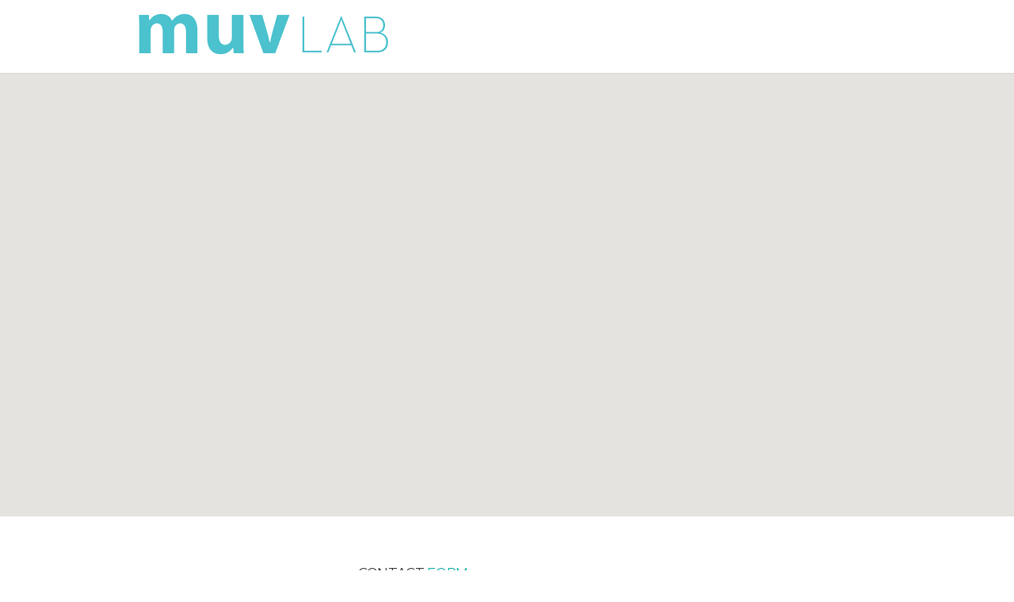

--- FILE ---
content_type: text/html; charset=UTF-8
request_url: https://muvlab.mx/contact-left-sidebar/
body_size: 10230
content:
<!DOCTYPE html>
<!--[if IE 7]>
<html class="ie ie7" lang="es">
<![endif]-->
<!--[if IE 8]>
<html class="ie ie8" lang="es">
<![endif]-->
<!--[if !(IE 7) | !(IE 8)  ]><!-->
<html lang="es">
<!--<![endif]-->
<head>

	<!-- Basic Page Needs
  ================================================== -->
	<meta charset="UTF-8">

	<!-- Mobile Specific Metas
	================================================== -->
			<meta name="viewport" content="width=device-width, initial-scale=1, maximum-scale=1">
		
	
		

	<title>Contact &#8211; Left Sidebar &#8211; muvlab</title>
<meta name='robots' content='max-image-preview:large' />
<link rel='dns-prefetch' href='//fonts.googleapis.com' />
<link rel="alternate" type="application/rss+xml" title="muvlab &raquo; Feed" href="https://muvlab.mx/feed/" />
<link rel="alternate" type="application/rss+xml" title="muvlab &raquo; RSS de los comentarios" href="https://muvlab.mx/comments/feed/" />
<link rel="alternate" type="application/rss+xml" title="muvlab &raquo; Contact &#8211; Left Sidebar RSS de los comentarios" href="https://muvlab.mx/contact-left-sidebar/feed/" />
<link rel="alternate" title="oEmbed (JSON)" type="application/json+oembed" href="https://muvlab.mx/wp-json/oembed/1.0/embed?url=https%3A%2F%2Fmuvlab.mx%2Fcontact-left-sidebar%2F" />
<link rel="alternate" title="oEmbed (XML)" type="text/xml+oembed" href="https://muvlab.mx/wp-json/oembed/1.0/embed?url=https%3A%2F%2Fmuvlab.mx%2Fcontact-left-sidebar%2F&#038;format=xml" />
<style id='wp-img-auto-sizes-contain-inline-css' type='text/css'>
img:is([sizes=auto i],[sizes^="auto," i]){contain-intrinsic-size:3000px 1500px}
/*# sourceURL=wp-img-auto-sizes-contain-inline-css */
</style>
<style id='wp-emoji-styles-inline-css' type='text/css'>

	img.wp-smiley, img.emoji {
		display: inline !important;
		border: none !important;
		box-shadow: none !important;
		height: 1em !important;
		width: 1em !important;
		margin: 0 0.07em !important;
		vertical-align: -0.1em !important;
		background: none !important;
		padding: 0 !important;
	}
/*# sourceURL=wp-emoji-styles-inline-css */
</style>
<style id='wp-block-library-inline-css' type='text/css'>
:root{--wp-block-synced-color:#7a00df;--wp-block-synced-color--rgb:122,0,223;--wp-bound-block-color:var(--wp-block-synced-color);--wp-editor-canvas-background:#ddd;--wp-admin-theme-color:#007cba;--wp-admin-theme-color--rgb:0,124,186;--wp-admin-theme-color-darker-10:#006ba1;--wp-admin-theme-color-darker-10--rgb:0,107,160.5;--wp-admin-theme-color-darker-20:#005a87;--wp-admin-theme-color-darker-20--rgb:0,90,135;--wp-admin-border-width-focus:2px}@media (min-resolution:192dpi){:root{--wp-admin-border-width-focus:1.5px}}.wp-element-button{cursor:pointer}:root .has-very-light-gray-background-color{background-color:#eee}:root .has-very-dark-gray-background-color{background-color:#313131}:root .has-very-light-gray-color{color:#eee}:root .has-very-dark-gray-color{color:#313131}:root .has-vivid-green-cyan-to-vivid-cyan-blue-gradient-background{background:linear-gradient(135deg,#00d084,#0693e3)}:root .has-purple-crush-gradient-background{background:linear-gradient(135deg,#34e2e4,#4721fb 50%,#ab1dfe)}:root .has-hazy-dawn-gradient-background{background:linear-gradient(135deg,#faaca8,#dad0ec)}:root .has-subdued-olive-gradient-background{background:linear-gradient(135deg,#fafae1,#67a671)}:root .has-atomic-cream-gradient-background{background:linear-gradient(135deg,#fdd79a,#004a59)}:root .has-nightshade-gradient-background{background:linear-gradient(135deg,#330968,#31cdcf)}:root .has-midnight-gradient-background{background:linear-gradient(135deg,#020381,#2874fc)}:root{--wp--preset--font-size--normal:16px;--wp--preset--font-size--huge:42px}.has-regular-font-size{font-size:1em}.has-larger-font-size{font-size:2.625em}.has-normal-font-size{font-size:var(--wp--preset--font-size--normal)}.has-huge-font-size{font-size:var(--wp--preset--font-size--huge)}.has-text-align-center{text-align:center}.has-text-align-left{text-align:left}.has-text-align-right{text-align:right}.has-fit-text{white-space:nowrap!important}#end-resizable-editor-section{display:none}.aligncenter{clear:both}.items-justified-left{justify-content:flex-start}.items-justified-center{justify-content:center}.items-justified-right{justify-content:flex-end}.items-justified-space-between{justify-content:space-between}.screen-reader-text{border:0;clip-path:inset(50%);height:1px;margin:-1px;overflow:hidden;padding:0;position:absolute;width:1px;word-wrap:normal!important}.screen-reader-text:focus{background-color:#ddd;clip-path:none;color:#444;display:block;font-size:1em;height:auto;left:5px;line-height:normal;padding:15px 23px 14px;text-decoration:none;top:5px;width:auto;z-index:100000}html :where(.has-border-color){border-style:solid}html :where([style*=border-top-color]){border-top-style:solid}html :where([style*=border-right-color]){border-right-style:solid}html :where([style*=border-bottom-color]){border-bottom-style:solid}html :where([style*=border-left-color]){border-left-style:solid}html :where([style*=border-width]){border-style:solid}html :where([style*=border-top-width]){border-top-style:solid}html :where([style*=border-right-width]){border-right-style:solid}html :where([style*=border-bottom-width]){border-bottom-style:solid}html :where([style*=border-left-width]){border-left-style:solid}html :where(img[class*=wp-image-]){height:auto;max-width:100%}:where(figure){margin:0 0 1em}html :where(.is-position-sticky){--wp-admin--admin-bar--position-offset:var(--wp-admin--admin-bar--height,0px)}@media screen and (max-width:600px){html :where(.is-position-sticky){--wp-admin--admin-bar--position-offset:0px}}

/*# sourceURL=wp-block-library-inline-css */
</style><style id='global-styles-inline-css' type='text/css'>
:root{--wp--preset--aspect-ratio--square: 1;--wp--preset--aspect-ratio--4-3: 4/3;--wp--preset--aspect-ratio--3-4: 3/4;--wp--preset--aspect-ratio--3-2: 3/2;--wp--preset--aspect-ratio--2-3: 2/3;--wp--preset--aspect-ratio--16-9: 16/9;--wp--preset--aspect-ratio--9-16: 9/16;--wp--preset--color--black: #000000;--wp--preset--color--cyan-bluish-gray: #abb8c3;--wp--preset--color--white: #ffffff;--wp--preset--color--pale-pink: #f78da7;--wp--preset--color--vivid-red: #cf2e2e;--wp--preset--color--luminous-vivid-orange: #ff6900;--wp--preset--color--luminous-vivid-amber: #fcb900;--wp--preset--color--light-green-cyan: #7bdcb5;--wp--preset--color--vivid-green-cyan: #00d084;--wp--preset--color--pale-cyan-blue: #8ed1fc;--wp--preset--color--vivid-cyan-blue: #0693e3;--wp--preset--color--vivid-purple: #9b51e0;--wp--preset--gradient--vivid-cyan-blue-to-vivid-purple: linear-gradient(135deg,rgb(6,147,227) 0%,rgb(155,81,224) 100%);--wp--preset--gradient--light-green-cyan-to-vivid-green-cyan: linear-gradient(135deg,rgb(122,220,180) 0%,rgb(0,208,130) 100%);--wp--preset--gradient--luminous-vivid-amber-to-luminous-vivid-orange: linear-gradient(135deg,rgb(252,185,0) 0%,rgb(255,105,0) 100%);--wp--preset--gradient--luminous-vivid-orange-to-vivid-red: linear-gradient(135deg,rgb(255,105,0) 0%,rgb(207,46,46) 100%);--wp--preset--gradient--very-light-gray-to-cyan-bluish-gray: linear-gradient(135deg,rgb(238,238,238) 0%,rgb(169,184,195) 100%);--wp--preset--gradient--cool-to-warm-spectrum: linear-gradient(135deg,rgb(74,234,220) 0%,rgb(151,120,209) 20%,rgb(207,42,186) 40%,rgb(238,44,130) 60%,rgb(251,105,98) 80%,rgb(254,248,76) 100%);--wp--preset--gradient--blush-light-purple: linear-gradient(135deg,rgb(255,206,236) 0%,rgb(152,150,240) 100%);--wp--preset--gradient--blush-bordeaux: linear-gradient(135deg,rgb(254,205,165) 0%,rgb(254,45,45) 50%,rgb(107,0,62) 100%);--wp--preset--gradient--luminous-dusk: linear-gradient(135deg,rgb(255,203,112) 0%,rgb(199,81,192) 50%,rgb(65,88,208) 100%);--wp--preset--gradient--pale-ocean: linear-gradient(135deg,rgb(255,245,203) 0%,rgb(182,227,212) 50%,rgb(51,167,181) 100%);--wp--preset--gradient--electric-grass: linear-gradient(135deg,rgb(202,248,128) 0%,rgb(113,206,126) 100%);--wp--preset--gradient--midnight: linear-gradient(135deg,rgb(2,3,129) 0%,rgb(40,116,252) 100%);--wp--preset--font-size--small: 13px;--wp--preset--font-size--medium: 20px;--wp--preset--font-size--large: 36px;--wp--preset--font-size--x-large: 42px;--wp--preset--spacing--20: 0.44rem;--wp--preset--spacing--30: 0.67rem;--wp--preset--spacing--40: 1rem;--wp--preset--spacing--50: 1.5rem;--wp--preset--spacing--60: 2.25rem;--wp--preset--spacing--70: 3.38rem;--wp--preset--spacing--80: 5.06rem;--wp--preset--shadow--natural: 6px 6px 9px rgba(0, 0, 0, 0.2);--wp--preset--shadow--deep: 12px 12px 50px rgba(0, 0, 0, 0.4);--wp--preset--shadow--sharp: 6px 6px 0px rgba(0, 0, 0, 0.2);--wp--preset--shadow--outlined: 6px 6px 0px -3px rgb(255, 255, 255), 6px 6px rgb(0, 0, 0);--wp--preset--shadow--crisp: 6px 6px 0px rgb(0, 0, 0);}:where(.is-layout-flex){gap: 0.5em;}:where(.is-layout-grid){gap: 0.5em;}body .is-layout-flex{display: flex;}.is-layout-flex{flex-wrap: wrap;align-items: center;}.is-layout-flex > :is(*, div){margin: 0;}body .is-layout-grid{display: grid;}.is-layout-grid > :is(*, div){margin: 0;}:where(.wp-block-columns.is-layout-flex){gap: 2em;}:where(.wp-block-columns.is-layout-grid){gap: 2em;}:where(.wp-block-post-template.is-layout-flex){gap: 1.25em;}:where(.wp-block-post-template.is-layout-grid){gap: 1.25em;}.has-black-color{color: var(--wp--preset--color--black) !important;}.has-cyan-bluish-gray-color{color: var(--wp--preset--color--cyan-bluish-gray) !important;}.has-white-color{color: var(--wp--preset--color--white) !important;}.has-pale-pink-color{color: var(--wp--preset--color--pale-pink) !important;}.has-vivid-red-color{color: var(--wp--preset--color--vivid-red) !important;}.has-luminous-vivid-orange-color{color: var(--wp--preset--color--luminous-vivid-orange) !important;}.has-luminous-vivid-amber-color{color: var(--wp--preset--color--luminous-vivid-amber) !important;}.has-light-green-cyan-color{color: var(--wp--preset--color--light-green-cyan) !important;}.has-vivid-green-cyan-color{color: var(--wp--preset--color--vivid-green-cyan) !important;}.has-pale-cyan-blue-color{color: var(--wp--preset--color--pale-cyan-blue) !important;}.has-vivid-cyan-blue-color{color: var(--wp--preset--color--vivid-cyan-blue) !important;}.has-vivid-purple-color{color: var(--wp--preset--color--vivid-purple) !important;}.has-black-background-color{background-color: var(--wp--preset--color--black) !important;}.has-cyan-bluish-gray-background-color{background-color: var(--wp--preset--color--cyan-bluish-gray) !important;}.has-white-background-color{background-color: var(--wp--preset--color--white) !important;}.has-pale-pink-background-color{background-color: var(--wp--preset--color--pale-pink) !important;}.has-vivid-red-background-color{background-color: var(--wp--preset--color--vivid-red) !important;}.has-luminous-vivid-orange-background-color{background-color: var(--wp--preset--color--luminous-vivid-orange) !important;}.has-luminous-vivid-amber-background-color{background-color: var(--wp--preset--color--luminous-vivid-amber) !important;}.has-light-green-cyan-background-color{background-color: var(--wp--preset--color--light-green-cyan) !important;}.has-vivid-green-cyan-background-color{background-color: var(--wp--preset--color--vivid-green-cyan) !important;}.has-pale-cyan-blue-background-color{background-color: var(--wp--preset--color--pale-cyan-blue) !important;}.has-vivid-cyan-blue-background-color{background-color: var(--wp--preset--color--vivid-cyan-blue) !important;}.has-vivid-purple-background-color{background-color: var(--wp--preset--color--vivid-purple) !important;}.has-black-border-color{border-color: var(--wp--preset--color--black) !important;}.has-cyan-bluish-gray-border-color{border-color: var(--wp--preset--color--cyan-bluish-gray) !important;}.has-white-border-color{border-color: var(--wp--preset--color--white) !important;}.has-pale-pink-border-color{border-color: var(--wp--preset--color--pale-pink) !important;}.has-vivid-red-border-color{border-color: var(--wp--preset--color--vivid-red) !important;}.has-luminous-vivid-orange-border-color{border-color: var(--wp--preset--color--luminous-vivid-orange) !important;}.has-luminous-vivid-amber-border-color{border-color: var(--wp--preset--color--luminous-vivid-amber) !important;}.has-light-green-cyan-border-color{border-color: var(--wp--preset--color--light-green-cyan) !important;}.has-vivid-green-cyan-border-color{border-color: var(--wp--preset--color--vivid-green-cyan) !important;}.has-pale-cyan-blue-border-color{border-color: var(--wp--preset--color--pale-cyan-blue) !important;}.has-vivid-cyan-blue-border-color{border-color: var(--wp--preset--color--vivid-cyan-blue) !important;}.has-vivid-purple-border-color{border-color: var(--wp--preset--color--vivid-purple) !important;}.has-vivid-cyan-blue-to-vivid-purple-gradient-background{background: var(--wp--preset--gradient--vivid-cyan-blue-to-vivid-purple) !important;}.has-light-green-cyan-to-vivid-green-cyan-gradient-background{background: var(--wp--preset--gradient--light-green-cyan-to-vivid-green-cyan) !important;}.has-luminous-vivid-amber-to-luminous-vivid-orange-gradient-background{background: var(--wp--preset--gradient--luminous-vivid-amber-to-luminous-vivid-orange) !important;}.has-luminous-vivid-orange-to-vivid-red-gradient-background{background: var(--wp--preset--gradient--luminous-vivid-orange-to-vivid-red) !important;}.has-very-light-gray-to-cyan-bluish-gray-gradient-background{background: var(--wp--preset--gradient--very-light-gray-to-cyan-bluish-gray) !important;}.has-cool-to-warm-spectrum-gradient-background{background: var(--wp--preset--gradient--cool-to-warm-spectrum) !important;}.has-blush-light-purple-gradient-background{background: var(--wp--preset--gradient--blush-light-purple) !important;}.has-blush-bordeaux-gradient-background{background: var(--wp--preset--gradient--blush-bordeaux) !important;}.has-luminous-dusk-gradient-background{background: var(--wp--preset--gradient--luminous-dusk) !important;}.has-pale-ocean-gradient-background{background: var(--wp--preset--gradient--pale-ocean) !important;}.has-electric-grass-gradient-background{background: var(--wp--preset--gradient--electric-grass) !important;}.has-midnight-gradient-background{background: var(--wp--preset--gradient--midnight) !important;}.has-small-font-size{font-size: var(--wp--preset--font-size--small) !important;}.has-medium-font-size{font-size: var(--wp--preset--font-size--medium) !important;}.has-large-font-size{font-size: var(--wp--preset--font-size--large) !important;}.has-x-large-font-size{font-size: var(--wp--preset--font-size--x-large) !important;}
/*# sourceURL=global-styles-inline-css */
</style>

<style id='classic-theme-styles-inline-css' type='text/css'>
/*! This file is auto-generated */
.wp-block-button__link{color:#fff;background-color:#32373c;border-radius:9999px;box-shadow:none;text-decoration:none;padding:calc(.667em + 2px) calc(1.333em + 2px);font-size:1.125em}.wp-block-file__button{background:#32373c;color:#fff;text-decoration:none}
/*# sourceURL=/wp-includes/css/classic-themes.min.css */
</style>
<link rel='stylesheet' id='contact-form-7-css' href='https://muvlab.mx/wp-content/plugins/contact-form-7/includes/css/styles.css?ver=6.1.3' type='text/css' media='all' />
<link rel='stylesheet' id='boc-main-styles-css' href='https://muvlab.mx/wp-content/themes/fortuna/style.css?ver=6.9' type='text/css' media='all' />
<link rel='stylesheet' id='boc-child-styles-css' href='https://muvlab.mx/wp-content/themes/fortuna-child/style.css?ver=1.10' type='text/css' media='all' />
<link rel='stylesheet' id='boc-grid-css' href='https://muvlab.mx/wp-content/themes/fortuna/stylesheets/grid.css?ver=6.9' type='text/css' media='all' />
<link rel='stylesheet' id='boc-icon-css' href='https://muvlab.mx/wp-content/themes/fortuna/stylesheets/icons.css?ver=6.9' type='text/css' media='all' />
<link rel='stylesheet' id='js_composer_front-css' href='https://muvlab.mx/wp-content/plugins/js_composer/assets/css/js_composer.min.css?ver=6.10.0' type='text/css' media='all' />
<link rel='stylesheet' id='boc-animation-styles-css' href='https://muvlab.mx/wp-content/themes/fortuna/stylesheets/animations.css?ver=6.9' type='text/css' media='all' />
<style id='boc-animation-styles-inline-css' type='text/css'>

				.button, a.button, button, input[type='submit'], input[type='reset'], input[type='button'] {
					text-transform: uppercase;
				}
	
				#menu > ul > li.megamenu  > div > ul.sub-menu > li{ 
					border-left: none!important; 
				}
				
					#header.scrolled {
						background: rgba(68,68, 68, 0.97);
					}
				
				#menu > ul > li > a, #header .header_cart a.icon { color: #ffffff; }
				#menu > ul > li.boc_nav_button a{ color: #ffffff; border: 2px solid #ffffff; }

				#menu > ul > li:not(.boc_nav_button):hover > a, #header .header_cart li a.icon:hover { color: #08ada7; }
				#menu > ul > li.boc_nav_button a:hover{ background: #08ada7; border: 2px solid #08ada7; }

				.main_menu_underline_effect #menu > ul > li > a:after{ background-color: #08ada7; }

			#footer {
				position: relative;
			}

/*# sourceURL=boc-animation-styles-inline-css */
</style>
<link rel='stylesheet' id='boc-responsive-style-css' href='https://muvlab.mx/wp-content/themes/fortuna/stylesheets/grid_responsive.css?ver=6.9' type='text/css' media='all' />
<link rel='stylesheet' id='boc-fonts-css' href='//fonts.googleapis.com/css?family=Lato%3A300%2C400%2C700%2C400italic%7CMontserrat%3A400%2C500%2C600%2C700&#038;ver=1.0.0' type='text/css' media='all' />
<script type="text/javascript" src="https://muvlab.mx/wp-includes/js/jquery/jquery.min.js?ver=3.7.1" id="jquery-core-js"></script>
<script type="text/javascript" src="https://muvlab.mx/wp-includes/js/jquery/jquery-migrate.min.js?ver=3.4.1" id="jquery-migrate-js"></script>
<script type="text/javascript" src="https://muvlab.mx/wp-content/themes/fortuna/js/libs.js?ver=6.9" id="fortuna.lib-js"></script>
<script type="text/javascript" id="fortuna.common-js-extra">
/* <![CDATA[ */
var bocJSParams = {"boc_is_mobile_device":"","boc_theme_url":"https://muvlab.mx/wp-content/themes/fortuna","header_height":"92","sticky_header":"1","submenu_arrow_effect":"0","mm_bordered_columns":"0","transparent_header":"0","fixed_footer":"0","boc_submenu_animation_effect":"sub_fade_in"};
//# sourceURL=fortuna.common-js-extra
/* ]]> */
</script>
<script type="text/javascript" src="https://muvlab.mx/wp-content/themes/fortuna/js/common.js?ver=6.9" id="fortuna.common-js"></script>
<link rel="https://api.w.org/" href="https://muvlab.mx/wp-json/" /><link rel="alternate" title="JSON" type="application/json" href="https://muvlab.mx/wp-json/wp/v2/pages/22564" /><link rel="EditURI" type="application/rsd+xml" title="RSD" href="https://muvlab.mx/xmlrpc.php?rsd" />
<meta name="generator" content="WordPress 6.9" />
<link rel="canonical" href="https://muvlab.mx/contact-left-sidebar/" />
<link rel='shortlink' href='https://muvlab.mx/?p=22564' />
<script type='text/javascript'>
				jQuery(document).ready(function($) {
				var ult_smooth_speed = 250;
				var ult_smooth_step = 45;
				$('html').attr('data-ult_smooth_speed',ult_smooth_speed).attr('data-ult_smooth_step',ult_smooth_step);
				});
			</script><meta name="generator" content="Powered by WPBakery Page Builder - drag and drop page builder for WordPress."/>
<meta name="generator" content="Powered by Slider Revolution 6.6.7 - responsive, Mobile-Friendly Slider Plugin for WordPress with comfortable drag and drop interface." />
<link rel="icon" href="https://muvlab.mx/wp-content/uploads/2023/12/logo_title-150x150.png" sizes="32x32" />
<link rel="icon" href="https://muvlab.mx/wp-content/uploads/2023/12/logo_title.png" sizes="192x192" />
<link rel="apple-touch-icon" href="https://muvlab.mx/wp-content/uploads/2023/12/logo_title.png" />
<meta name="msapplication-TileImage" content="https://muvlab.mx/wp-content/uploads/2023/12/logo_title.png" />
<script>function setREVStartSize(e){
			//window.requestAnimationFrame(function() {
				window.RSIW = window.RSIW===undefined ? window.innerWidth : window.RSIW;
				window.RSIH = window.RSIH===undefined ? window.innerHeight : window.RSIH;
				try {
					var pw = document.getElementById(e.c).parentNode.offsetWidth,
						newh;
					pw = pw===0 || isNaN(pw) || (e.l=="fullwidth" || e.layout=="fullwidth") ? window.RSIW : pw;
					e.tabw = e.tabw===undefined ? 0 : parseInt(e.tabw);
					e.thumbw = e.thumbw===undefined ? 0 : parseInt(e.thumbw);
					e.tabh = e.tabh===undefined ? 0 : parseInt(e.tabh);
					e.thumbh = e.thumbh===undefined ? 0 : parseInt(e.thumbh);
					e.tabhide = e.tabhide===undefined ? 0 : parseInt(e.tabhide);
					e.thumbhide = e.thumbhide===undefined ? 0 : parseInt(e.thumbhide);
					e.mh = e.mh===undefined || e.mh=="" || e.mh==="auto" ? 0 : parseInt(e.mh,0);
					if(e.layout==="fullscreen" || e.l==="fullscreen")
						newh = Math.max(e.mh,window.RSIH);
					else{
						e.gw = Array.isArray(e.gw) ? e.gw : [e.gw];
						for (var i in e.rl) if (e.gw[i]===undefined || e.gw[i]===0) e.gw[i] = e.gw[i-1];
						e.gh = e.el===undefined || e.el==="" || (Array.isArray(e.el) && e.el.length==0)? e.gh : e.el;
						e.gh = Array.isArray(e.gh) ? e.gh : [e.gh];
						for (var i in e.rl) if (e.gh[i]===undefined || e.gh[i]===0) e.gh[i] = e.gh[i-1];
											
						var nl = new Array(e.rl.length),
							ix = 0,
							sl;
						e.tabw = e.tabhide>=pw ? 0 : e.tabw;
						e.thumbw = e.thumbhide>=pw ? 0 : e.thumbw;
						e.tabh = e.tabhide>=pw ? 0 : e.tabh;
						e.thumbh = e.thumbhide>=pw ? 0 : e.thumbh;
						for (var i in e.rl) nl[i] = e.rl[i]<window.RSIW ? 0 : e.rl[i];
						sl = nl[0];
						for (var i in nl) if (sl>nl[i] && nl[i]>0) { sl = nl[i]; ix=i;}
						var m = pw>(e.gw[ix]+e.tabw+e.thumbw) ? 1 : (pw-(e.tabw+e.thumbw)) / (e.gw[ix]);
						newh =  (e.gh[ix] * m) + (e.tabh + e.thumbh);
					}
					var el = document.getElementById(e.c);
					if (el!==null && el) el.style.height = newh+"px";
					el = document.getElementById(e.c+"_wrapper");
					if (el!==null && el) {
						el.style.height = newh+"px";
						el.style.display = "block";
					}
				} catch(e){
					console.log("Failure at Presize of Slider:" + e)
				}
			//});
		  };</script>
<noscript><style> .wpb_animate_when_almost_visible { opacity: 1; }</style></noscript>	
	
<link rel='stylesheet' id='background-style-css' href='https://muvlab.mx/wp-content/plugins/parallax_video_backgrounds_vc/assets/css/background-style.css?ver=1' type='text/css' media='all' />
<link rel='stylesheet' id='ultimate-animate-css' href='https://muvlab.mx/wp-content/plugins/parallax_video_backgrounds_vc/assets/css/animate.css?ver=1' type='text/css' media='all' />
<link rel='stylesheet' id='ultimate-style-css' href='https://muvlab.mx/wp-content/plugins/parallax_video_backgrounds_vc/assets/css/style.css?ver=1' type='text/css' media='all' />
<link rel='stylesheet' id='rs-plugin-settings-css' href='https://muvlab.mx/wp-content/plugins/revslider/public/assets/css/rs6.css?ver=6.6.7' type='text/css' media='all' />
<style id='rs-plugin-settings-inline-css' type='text/css'>
#rs-demo-id {}
/*# sourceURL=rs-plugin-settings-inline-css */
</style>
</head>

<body class="wp-singular page-template page-template-contact page-template-contact-php page page-id-22564 wp-custom-logo wp-theme-fortuna wp-child-theme-fortuna-child wpb-js-composer js-comp-ver-6.10.0 vc_responsive">
	
	

	
	
  <!-- Page Wrapper::START -->
  <div id="wrapper" class="full_width_wrapper page_title_bgr responsive ">
  
	<!-- Header::START -->
		
	<header id= "header" 
			class= "no_subheader 
										sticky_header					hide_subheader_on_scroll">
		
		
				
		
		<div class="rel_pos">
		
			<div class="container">
			
				<div class="section rel_pos ">
			
											
					<div id="logo">
											<div class='logo_img '>
								<a href="https://muvlab.mx/" title="muvlab" rel="home">
									<img src="https://muvlab.mx/wp-content/uploads/2023/12/logo_muvlab.png" alt="muvlab"/>
																	</a>
							</div>
								
					</div>

					<div id="mobile_menu_toggler">
					  <div id="m_nav_menu" class="m_nav">
						<div class="m_nav_ham button_closed" id="m_ham_1"></div>
						<div class="m_nav_ham button_closed" id="m_ham_2"></div>
						<div class="m_nav_ham button_closed" id="m_ham_3"></div>
					  </div>
					</div>

				
					<div class="custom_menu_4 main_menu_underline_effect">	
					<div id="menu" class="menu-main_muvlab-container"><ul><li id="menu-item-23920" class="menu-item menu-item-type-post_type menu-item-object-page menu-item-home menu-item-23920"><a href="https://muvlab.mx/">Inicio</a></li>
<li id="menu-item-23862" class="menu-item menu-item-type-post_type menu-item-object-page menu-item-23862"><a href="https://muvlab.mx/espacios/">Espacios</a></li>
<li id="menu-item-23863" class="menu-item menu-item-type-post_type menu-item-object-page menu-item-23863"><a href="https://muvlab.mx/coworking/">Coworking</a></li>
<li id="menu-item-23864" class="menu-item menu-item-type-post_type menu-item-object-page menu-item-23864"><a href="https://muvlab.mx/aliados/">Aliados</a></li>
<li id="menu-item-23865" class="menu-item menu-item-type-post_type menu-item-object-page menu-item-23865"><a href="https://muvlab.mx/foro/">Foro</a></li>
<li id="menu-item-24055" class="menu-item menu-item-type-post_type menu-item-object-page menu-item-24055"><a href="https://muvlab.mx/contact-muv/">Contacto</a></li>
</ul></div>					</div>
					
					

		
				</div>
				
								
			
			
			</div>
		</div>

	
			
		<div id="mobile_menu">
			<ul><li class="menu-item menu-item-type-post_type menu-item-object-page menu-item-home menu-item-23920"><a href="https://muvlab.mx/">Inicio</a></li>
<li class="menu-item menu-item-type-post_type menu-item-object-page menu-item-23862"><a href="https://muvlab.mx/espacios/">Espacios</a></li>
<li class="menu-item menu-item-type-post_type menu-item-object-page menu-item-23863"><a href="https://muvlab.mx/coworking/">Coworking</a></li>
<li class="menu-item menu-item-type-post_type menu-item-object-page menu-item-23864"><a href="https://muvlab.mx/aliados/">Aliados</a></li>
<li class="menu-item menu-item-type-post_type menu-item-object-page menu-item-23865"><a href="https://muvlab.mx/foro/">Foro</a></li>
<li class="menu-item menu-item-type-post_type menu-item-object-page menu-item-24055"><a href="https://muvlab.mx/contact-muv/">Contacto</a></li>
</ul>		</div>
	
	</header>
		<!-- Header::END -->
	
	<!-- Page content::START -->
	<div class="content_body">
	
		
	<script src="https://maps.google.com/maps/api/js?sensor=false&key=AIzaSyDEJrt8pgQ9ootRpJAV_ujvKO1g0SgWD0E" type="text/javascript"></script>
	<style>
	#map_canvas .gm-style-cc {
		line-height: 1.2em;
	}
	</style>
	<div>

				<div id="map_canvas" style="width:100%; height: 560px;"></div>

				<script type="text/javascript">
				
					var geocoder;
					var map;
					var address = 'Uxmal 520, Vértiz Narvarte, Benito Juárez, 03600 Ciudad de México, CDMX';
					function initialize() {
						geocoder = new google.maps.Geocoder();					
						var myOptions = {
							zoom: 14,
							scrollwheel: false,
							draggable: !boc_is_mobile,
							styles: 
							
					[]	,
							mapTypeControl: true,
							mapTypeControlOptions: {style: google.maps.MapTypeControlStyle.DROPDOWN_MENU},
							navigationControl: true,
							mapTypeId: google.maps.MapTypeId.ROADMAP
						};
						map = new google.maps.Map(document.getElementById("map_canvas"), myOptions);
						if (geocoder) {
						  geocoder.geocode( { 'address': address}, function(results, status) {
							if (status == google.maps.GeocoderStatus.OK) {
							  if (status != google.maps.GeocoderStatus.ZERO_RESULTS) {
							  map.setCenter(results[0].geometry.location);

								var infowindow = new google.maps.InfoWindow(
									{ content: '<b>'+address+'</b>',
									  size: new google.maps.Size(150,50)
									});

								var marker = new google.maps.Marker({
									position: results[0].geometry.location,
									map: map,
									title:address,
									title: 'Location',
									icon: 'https://muvlab.mx/wp-content/themes/fortuna/images/custom_marker1.png',
									animation: google.maps.Animation.DROP

								}); 
								google.maps.event.addListener(marker, 'click', function() {
									infowindow.open(map,marker);
								});

							  } else {
								alert("No results found");
							  }
							} else {
							  alert("Geocode was not successful for the following reason: " + status);
							}
						  });
						}
					}

					jQuery( document ).ready(function() {
						initialize();
					});

				</script>
	</div>
	
	<div class="h60"></div>
	<div class="contact_page_template container has_left_sidebar">

	  <div class="section">

				<!-- Sidebar -->
		<div id="sidebar" class="col span_1_of_4 sidebar">
		
			
			
		</div>
		<!-- Sidebar :: END -->
		
<div class='post_content col span_3_of_4'>
						<section class="wpb-content-wrapper"><div class="vc_row wpb_row vc_row-fluid"><div class="wpb_column vc_column_container vc_col-sm-12"><div class="vc_column-inner"><div class="wpb_wrapper"><h3 class="boc_heading  al_left  bgr_dotted  "  style="margin-bottom: 20px;margin-top: 0px;color: #333333;"><span>Contact <strong>Form</strong></span></h3><div class="boc_spacing " style="height: 30px"></div>
<div class="wpcf7 no-js" id="wpcf7-f22419-p22564-o1" lang="en-US" dir="ltr" data-wpcf7-id="22419">
<div class="screen-reader-response"><p role="status" aria-live="polite" aria-atomic="true"></p> <ul></ul></div>
<form action="/contact-left-sidebar/#wpcf7-f22419-p22564-o1" method="post" class="wpcf7-form init" aria-label="Contact form" novalidate="novalidate" data-status="init">
<fieldset class="hidden-fields-container"><input type="hidden" name="_wpcf7" value="22419" /><input type="hidden" name="_wpcf7_version" value="6.1.3" /><input type="hidden" name="_wpcf7_locale" value="en_US" /><input type="hidden" name="_wpcf7_unit_tag" value="wpcf7-f22419-p22564-o1" /><input type="hidden" name="_wpcf7_container_post" value="22564" /><input type="hidden" name="_wpcf7_posted_data_hash" value="" />
</fieldset>
<p><span class="wpcf7-form-control-wrap" data-name="name"><input size="40" maxlength="400" class="wpcf7-form-control wpcf7-text wpcf7-validates-as-required input_bottom_line" aria-required="true" aria-invalid="false" placeholder="Nombre *" value="" type="text" name="name" /></span>
</p>
<p><span class="wpcf7-form-control-wrap" data-name="email"><input size="40" maxlength="400" class="wpcf7-form-control wpcf7-email wpcf7-validates-as-required wpcf7-text wpcf7-validates-as-email input_bottom_line" aria-required="true" aria-invalid="false" placeholder="Correo *" value="" type="email" name="email" /></span>
</p>
<p><span class="wpcf7-form-control-wrap" data-name="subject"><input size="40" maxlength="400" class="wpcf7-form-control wpcf7-text input_bottom_line" aria-invalid="false" placeholder="Asunto *" value="" type="text" name="subject" /></span>
</p>
<p><span class="wpcf7-form-control-wrap" data-name="message"><textarea cols="40" rows="4" maxlength="2000" class="wpcf7-form-control wpcf7-textarea wpcf7-validates-as-required input_bottom_line" aria-required="true" aria-invalid="false" placeholder="Mensaje *" name="message"></textarea></span>
</p>
<div class="h20">
</div>
<p><input type="hidden" name="_wpcf7_captcha_challenge_captcha-887" value="3401499171" /><img decoding="async" class="wpcf7-form-control wpcf7-captchac wpcf7-captcha-captcha-887" width="72" height="24" alt="captcha" src="https://muvlab.mx/wp-content/uploads/wpcf7_captcha/3401499171.png" />
</p>
<p><span class="wpcf7-form-control-wrap" data-name="captcha-887"><input size="4" maxlength="4" class="wpcf7-form-control wpcf7-captchar captcha_input input_bottom_line" autocomplete="off" aria-invalid="false" placeholder="Introduzca Captcha" value="" type="text" name="captcha-887" /></span>
</p>
<p><input class="wpcf7-form-control wpcf7-submit has-spinner btn_theme_color btn_rounded" type="submit" value="Enviar" />
</p><div class="wpcf7-response-output" aria-hidden="true"></div>
</form>
</div>
</div></div></div></div>
</section>			
			</div>     </div>
  </div>


	</div>
	<!-- Page content::END -->

		<!-- Footer::Start -->
		<div id="footer" class="" >
			

						
				<div class="container">	
					<div class="section">
				
					
						<div class="col span_1_of_3">
									<div class="textwidget"><p><img style="opacity: 0.85;" src="https://muvlab.mx/wp-content/uploads/2023/12/logo_muvlab.png" alt="Logo muv LAB"></p>
<p>muv LAB es un espacio de co-working y áreas especializadas para desarrollar proyectos creativos.</p></div>
			
						</div>

					
						<div class="col span_1_of_3">
						<h3>Menú</h3><div class="menu-main_muvlab-container"><ul id="menu-main_muvlab-2" class="menu"><li class="menu-item menu-item-type-post_type menu-item-object-page menu-item-home menu-item-23920"><a href="https://muvlab.mx/">Inicio</a></li>
<li class="menu-item menu-item-type-post_type menu-item-object-page menu-item-23862"><a href="https://muvlab.mx/espacios/">Espacios</a></li>
<li class="menu-item menu-item-type-post_type menu-item-object-page menu-item-23863"><a href="https://muvlab.mx/coworking/">Coworking</a></li>
<li class="menu-item menu-item-type-post_type menu-item-object-page menu-item-23864"><a href="https://muvlab.mx/aliados/">Aliados</a></li>
<li class="menu-item menu-item-type-post_type menu-item-object-page menu-item-23865"><a href="https://muvlab.mx/foro/">Foro</a></li>
<li class="menu-item menu-item-type-post_type menu-item-object-page menu-item-24055"><a href="https://muvlab.mx/contact-muv/">Contacto</a></li>
</ul></div>	
						</div>

					
						<div class="col span_1_of_3">
						<h3>CONTÁCTANOS</h3>				<div class="boc_contact_icon"><span class="icon icon-mobile3"></span> 5566452309</div>
		
				<div class="boc_contact_icon"><span class="icon icon-mail2"></span> <a href="mailto:h&#111;&#108;a&#64;mu&#118;&#108;a&#98;.&#109;x">h&#111;l&#97;&#64;m&#117;vl&#97;b&#46;m&#120;</a></div>
		
				<div class="boc_contact_icon"><span class="icon icon-location2 bigger"></span> Uxmal 520. Col Narvarte, Del Benito Juárez, CP 03600, Ciudad de México.</div>
				
		<div class="clear h10"></div>
		
		<p><a href="https://muvlab.mx/politicas-de-privacidad/">Políticas de Privacidad</a></p>	
						</div>

									
					</div> 
				</div>
			
						
			<div class="footer_btm" >
				<div class="container">
					<div class="footer_btm_inner">
					
					<a target='_blank' class='footer_soc_icon' href='https://twitter.com/MuvLab'>
											<span class='icon icon-twitter3' title='Twitter'></span>
										  </a><a target='_blank' class='footer_soc_icon' href='https://www.instagram.com/muvlab/'>
											<span class='icon icon-instagram2' title='Instagram'></span>
										  </a><a target='_blank' class='footer_soc_icon' href='https://www.facebook.com/muvlab/'>
											<span class='icon icon-facebook3' title='Facebook'></span>
										  </a>					
						<div id="powered"><a href="https://muvlab.mx" target="_blank">muv LAB</a> © 2023   |   <a href="https://elfene.mx" target="_blank">By elfene mx</a></div>
					</div>
				</div>
			</div>
	  </div>
	  <!-- Footer::END -->
  
	
  
  </div>
  <!-- Page wrapper::END -->
  
  
  
		<script>
			window.RS_MODULES = window.RS_MODULES || {};
			window.RS_MODULES.modules = window.RS_MODULES.modules || {};
			window.RS_MODULES.waiting = window.RS_MODULES.waiting || [];
			window.RS_MODULES.defered = true;
			window.RS_MODULES.moduleWaiting = window.RS_MODULES.moduleWaiting || {};
			window.RS_MODULES.type = 'compiled';
		</script>
		<script type="speculationrules">
{"prefetch":[{"source":"document","where":{"and":[{"href_matches":"/*"},{"not":{"href_matches":["/wp-*.php","/wp-admin/*","/wp-content/uploads/*","/wp-content/*","/wp-content/plugins/*","/wp-content/themes/fortuna-child/*","/wp-content/themes/fortuna/*","/*\\?(.+)"]}},{"not":{"selector_matches":"a[rel~=\"nofollow\"]"}},{"not":{"selector_matches":".no-prefetch, .no-prefetch a"}}]},"eagerness":"conservative"}]}
</script>
<script type="text/javascript" src="https://muvlab.mx/wp-includes/js/dist/hooks.min.js?ver=dd5603f07f9220ed27f1" id="wp-hooks-js"></script>
<script type="text/javascript" src="https://muvlab.mx/wp-includes/js/dist/i18n.min.js?ver=c26c3dc7bed366793375" id="wp-i18n-js"></script>
<script type="text/javascript" id="wp-i18n-js-after">
/* <![CDATA[ */
wp.i18n.setLocaleData( { 'text direction\u0004ltr': [ 'ltr' ] } );
//# sourceURL=wp-i18n-js-after
/* ]]> */
</script>
<script type="text/javascript" src="https://muvlab.mx/wp-content/plugins/contact-form-7/includes/swv/js/index.js?ver=6.1.3" id="swv-js"></script>
<script type="text/javascript" id="contact-form-7-js-translations">
/* <![CDATA[ */
( function( domain, translations ) {
	var localeData = translations.locale_data[ domain ] || translations.locale_data.messages;
	localeData[""].domain = domain;
	wp.i18n.setLocaleData( localeData, domain );
} )( "contact-form-7", {"translation-revision-date":"2025-10-15 14:20:18+0000","generator":"GlotPress\/4.0.2","domain":"messages","locale_data":{"messages":{"":{"domain":"messages","plural-forms":"nplurals=2; plural=n != 1;","lang":"es_MX"},"This contact form is placed in the wrong place.":["Este formulario de contacto est\u00e1 situado en el lugar incorrecto."],"Error:":["Error:"]}},"comment":{"reference":"includes\/js\/index.js"}} );
//# sourceURL=contact-form-7-js-translations
/* ]]> */
</script>
<script type="text/javascript" id="contact-form-7-js-before">
/* <![CDATA[ */
var wpcf7 = {
    "api": {
        "root": "https:\/\/muvlab.mx\/wp-json\/",
        "namespace": "contact-form-7\/v1"
    }
};
//# sourceURL=contact-form-7-js-before
/* ]]> */
</script>
<script type="text/javascript" src="https://muvlab.mx/wp-content/plugins/contact-form-7/includes/js/index.js?ver=6.1.3" id="contact-form-7-js"></script>
<script type="text/javascript" src="https://muvlab.mx/wp-content/plugins/revslider/public/assets/js/rbtools.min.js?ver=6.6.7" defer async id="tp-tools-js"></script>
<script type="text/javascript" src="https://muvlab.mx/wp-content/plugins/revslider/public/assets/js/rs6.min.js?ver=6.6.7" defer async id="revmin-js"></script>
<script type="text/javascript" src="https://muvlab.mx/wp-content/plugins/js_composer/assets/js/dist/js_composer_front.min.js?ver=6.10.0" id="wpb_composer_front_js-js"></script>
<script type="text/javascript" src="https://muvlab.mx/wp-content/plugins/parallax_video_backgrounds_vc/assets/js/ultimate_bg.js?ver=1.5.15" id="jquery.video_bg-js"></script>
<script type="text/javascript" src="https://muvlab.mx/wp-content/plugins/parallax_video_backgrounds_vc/assets/js/jparallax.js?ver=1.5.15" id="jquery.shake-js"></script>
<script type="text/javascript" src="https://muvlab.mx/wp-content/plugins/parallax_video_backgrounds_vc/assets/js/jquery.vhparallax.js?ver=1.5.15" id="jquery.vhparallax-js"></script>
<script type="text/javascript" src="https://muvlab.mx/wp-content/plugins/parallax_video_backgrounds_vc/assets/js/jquery.appear.js?ver=1.5.15" id="ultimate-appear-js"></script>
<script type="text/javascript" src="https://muvlab.mx/wp-content/plugins/parallax_video_backgrounds_vc/assets/js/custom.js?ver=1.5.15" id="ultimate-custom-js"></script>
<script id="wp-emoji-settings" type="application/json">
{"baseUrl":"https://s.w.org/images/core/emoji/17.0.2/72x72/","ext":".png","svgUrl":"https://s.w.org/images/core/emoji/17.0.2/svg/","svgExt":".svg","source":{"concatemoji":"https://muvlab.mx/wp-includes/js/wp-emoji-release.min.js?ver=6.9"}}
</script>
<script type="module">
/* <![CDATA[ */
/*! This file is auto-generated */
const a=JSON.parse(document.getElementById("wp-emoji-settings").textContent),o=(window._wpemojiSettings=a,"wpEmojiSettingsSupports"),s=["flag","emoji"];function i(e){try{var t={supportTests:e,timestamp:(new Date).valueOf()};sessionStorage.setItem(o,JSON.stringify(t))}catch(e){}}function c(e,t,n){e.clearRect(0,0,e.canvas.width,e.canvas.height),e.fillText(t,0,0);t=new Uint32Array(e.getImageData(0,0,e.canvas.width,e.canvas.height).data);e.clearRect(0,0,e.canvas.width,e.canvas.height),e.fillText(n,0,0);const a=new Uint32Array(e.getImageData(0,0,e.canvas.width,e.canvas.height).data);return t.every((e,t)=>e===a[t])}function p(e,t){e.clearRect(0,0,e.canvas.width,e.canvas.height),e.fillText(t,0,0);var n=e.getImageData(16,16,1,1);for(let e=0;e<n.data.length;e++)if(0!==n.data[e])return!1;return!0}function u(e,t,n,a){switch(t){case"flag":return n(e,"\ud83c\udff3\ufe0f\u200d\u26a7\ufe0f","\ud83c\udff3\ufe0f\u200b\u26a7\ufe0f")?!1:!n(e,"\ud83c\udde8\ud83c\uddf6","\ud83c\udde8\u200b\ud83c\uddf6")&&!n(e,"\ud83c\udff4\udb40\udc67\udb40\udc62\udb40\udc65\udb40\udc6e\udb40\udc67\udb40\udc7f","\ud83c\udff4\u200b\udb40\udc67\u200b\udb40\udc62\u200b\udb40\udc65\u200b\udb40\udc6e\u200b\udb40\udc67\u200b\udb40\udc7f");case"emoji":return!a(e,"\ud83e\u1fac8")}return!1}function f(e,t,n,a){let r;const o=(r="undefined"!=typeof WorkerGlobalScope&&self instanceof WorkerGlobalScope?new OffscreenCanvas(300,150):document.createElement("canvas")).getContext("2d",{willReadFrequently:!0}),s=(o.textBaseline="top",o.font="600 32px Arial",{});return e.forEach(e=>{s[e]=t(o,e,n,a)}),s}function r(e){var t=document.createElement("script");t.src=e,t.defer=!0,document.head.appendChild(t)}a.supports={everything:!0,everythingExceptFlag:!0},new Promise(t=>{let n=function(){try{var e=JSON.parse(sessionStorage.getItem(o));if("object"==typeof e&&"number"==typeof e.timestamp&&(new Date).valueOf()<e.timestamp+604800&&"object"==typeof e.supportTests)return e.supportTests}catch(e){}return null}();if(!n){if("undefined"!=typeof Worker&&"undefined"!=typeof OffscreenCanvas&&"undefined"!=typeof URL&&URL.createObjectURL&&"undefined"!=typeof Blob)try{var e="postMessage("+f.toString()+"("+[JSON.stringify(s),u.toString(),c.toString(),p.toString()].join(",")+"));",a=new Blob([e],{type:"text/javascript"});const r=new Worker(URL.createObjectURL(a),{name:"wpTestEmojiSupports"});return void(r.onmessage=e=>{i(n=e.data),r.terminate(),t(n)})}catch(e){}i(n=f(s,u,c,p))}t(n)}).then(e=>{for(const n in e)a.supports[n]=e[n],a.supports.everything=a.supports.everything&&a.supports[n],"flag"!==n&&(a.supports.everythingExceptFlag=a.supports.everythingExceptFlag&&a.supports[n]);var t;a.supports.everythingExceptFlag=a.supports.everythingExceptFlag&&!a.supports.flag,a.supports.everything||((t=a.source||{}).concatemoji?r(t.concatemoji):t.wpemoji&&t.twemoji&&(r(t.twemoji),r(t.wpemoji)))});
//# sourceURL=https://muvlab.mx/wp-includes/js/wp-emoji-loader.min.js
/* ]]> */
</script>
  
</body>
</html>